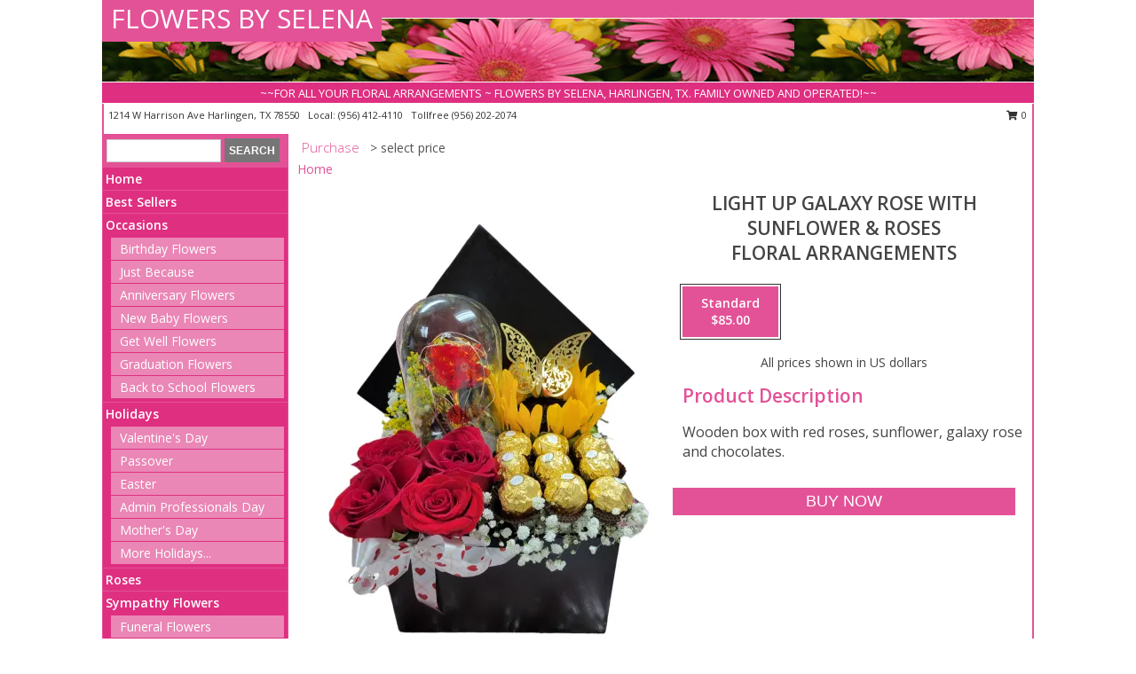

--- FILE ---
content_type: text/html; charset=UTF-8
request_url: https://www.flowersbyselenatx.com/product/6203132dc985b7.61266/light-up-galaxy-rose-with-sunflower--roses
body_size: 14142
content:
		<!DOCTYPE html>
		<html xmlns="http://www.w3.org/1999/xhtml" xml:lang="en" lang="en" xmlns:fb="http://www.facebook.com/2008/fbml">
		<head>
			<title>Light up Galaxy Rose with Sunflower & Roses Floral Arrangements  in Harlingen, TX - FLOWERS BY SELENA</title>
            <meta http-equiv="Content-Type" content="text/html; charset=UTF-8" />
            <meta name="description" content = "Wooden box with red roses, sunflower, galaxy rose and chocolates.  Order Light up Galaxy Rose with Sunflower &amp; Roses Floral Arrangements  from FLOWERS BY SELENA - Harlingen, TX Florist &amp; Flower Shop." />
            <meta name="keywords" content = "FLOWERS BY SELENA, Light up Galaxy Rose with Sunflower &amp; Roses Floral Arrangements , Harlingen, TX, Texas" />

            <meta property="og:title" content="FLOWERS BY SELENA" />
            <meta property="og:description" content="Wooden box with red roses, sunflower, galaxy rose and chocolates.  Order Light up Galaxy Rose with Sunflower &amp; Roses Floral Arrangements  from FLOWERS BY SELENA - Harlingen, TX Florist &amp; Flower Shop." />
            <meta property="og:type" content="company" />
            <meta property="og:url" content="https://www.flowersbyselenatx.com/product/6203132dc985b7.61266/light-up-galaxy-rose-with-sunflower--roses" />
            <meta property="og:site_name" content="FLOWERS BY SELENA" >
            <meta property="og:image" content="https://cdn.myfsn.com/flowerdatabase/l/light-up-galaxy-rose-with-sunflower-roses-floral-a-6203132dc985b7.61266446.425.webp">
            <meta property="og:image:secure_url" content="https://cdn.myfsn.com/flowerdatabase/l/light-up-galaxy-rose-with-sunflower-roses-floral-a-6203132dc985b7.61266446.425.webp" >
            <meta property="fb:admins" content="1379470747" />
            <meta name="viewport" content="width=device-width, initial-scale=1">
            <link rel="apple-touch-icon" href="https://cdn.myfsn.com/myfsn/images/touch-icons/apple-touch-icon.png" />
            <link rel="apple-touch-icon" sizes="120x120" href="https://cdn.myfsn.com/myfsn/images/touch-icons/apple-touch-icon-120x120.png" />
            <link rel="apple-touch-icon" sizes="152x152" href="https://cdn.myfsn.com/myfsn/images/touch-icons/apple-touch-icon-152x152.png" />
            <link rel="apple-touch-icon" sizes="167x167" href="https://cdn.myfsn.com/myfsn/images/touch-icons/apple-touch-icon-167x167.png" />
            <link rel="apple-touch-icon" sizes="180x180" href="https://cdn.myfsn.com/myfsn/images/touch-icons/apple-touch-icon-180x180.png" />
            <link rel="icon" sizes="192x192" href="https://cdn.myfsn.com/myfsn/images/touch-icons/touch-icon-192x192.png">
			<link href="https://fonts.googleapis.com/css?family=Open+Sans:300,400,600&display=swap" rel="stylesheet" media="print" onload="this.media='all'; this.onload=null;" type="text/css">
			<link href="https://cdn.myfsn.com/js/jquery/slicknav/slicknav.min.css" rel="stylesheet" media="print" onload="this.media='all'; this.onload=null;" type="text/css">
			<link href="https://cdn.myfsn.com/js/jquery/jquery-ui-1.13.1-myfsn/jquery-ui.min.css" rel="stylesheet" media="print" onload="this.media='all'; this.onload=null;" type="text/css">
			<link href="https://cdn.myfsn.com/css/myfsn/base.css?v=191" rel="stylesheet" type="text/css">
			            <link rel="stylesheet" href="https://cdnjs.cloudflare.com/ajax/libs/font-awesome/5.15.4/css/all.min.css" media="print" onload="this.media='all'; this.onload=null;" type="text/css" integrity="sha384-DyZ88mC6Up2uqS4h/KRgHuoeGwBcD4Ng9SiP4dIRy0EXTlnuz47vAwmeGwVChigm" crossorigin="anonymous">
            <link href="https://cdn.myfsn.com/css/myfsn/templates/standard/standard.css.php?v=191&color=pink" rel="stylesheet" type="text/css" />            <link href="https://cdn.myfsn.com/css/myfsn/stylesMobile.css.php?v=191&solidColor1=535353&solidColor2=535353&pattern=florish-bg.png&multiColor=0&color=pink&template=standardTemplate" rel="stylesheet" type="text/css" media="(max-width: 974px)">

            <link rel="stylesheet" href="https://cdn.myfsn.com/js/myfsn/front-end-dist/assets/layout-classic-Cq4XolPY.css" />
<link rel="modulepreload" href="https://cdn.myfsn.com/js/myfsn/front-end-dist/assets/layout-classic-V2NgZUhd.js" />
<script type="module" src="https://cdn.myfsn.com/js/myfsn/front-end-dist/assets/layout-classic-V2NgZUhd.js"></script>

            			<link rel="canonical" href="" />
			<script type="text/javascript" src="https://cdn.myfsn.com/js/jquery/jquery-3.6.0.min.js"></script>
                            <script type="text/javascript" src="https://cdn.myfsn.com/js/jquery/jquery-migrate-3.3.2.min.js"></script>
            
            <script defer type="text/javascript" src="https://cdn.myfsn.com/js/jquery/jquery-ui-1.13.1-myfsn/jquery-ui.min.js"></script>
            <script> jQuery.noConflict(); $j = jQuery; </script>
            <script>
                var _gaq = _gaq || [];
            </script>

			<script type="text/javascript" src="https://cdn.myfsn.com/js/jquery/slicknav/jquery.slicknav.min.js"></script>
			<script defer type="text/javascript" src="https://cdn.myfsn.com/js/myfsnProductInfo.js?v=191"></script>

        <!-- Upgraded to XHR based Google Analytics Code -->
                <script async src="https://www.googletagmanager.com/gtag/js?id=G-G6VGR4EMWP"></script>
        <script>
            window.dataLayer = window.dataLayer || [];
            function gtag(){dataLayer.push(arguments);}
            gtag('js', new Date());

                            gtag('config', 'G-G6VGR4EMWP');
                                gtag('config', 'G-EMLZ5PGJB1');
                        </script>
                    <script>
				function toggleHolidays(){
					$j(".hiddenHoliday").toggle();
				}
				
				function ping_url(a) {
					try { $j.ajax({ url: a, type: 'POST' }); }
					catch(ex) { }
					return true;
				}
				
				$j(function(){
					$j(".cartCount").append($j(".shoppingCartLink>a").text());
				});

			</script>
            <script type="text/javascript">
    (function(c,l,a,r,i,t,y){
        c[a]=c[a]||function(){(c[a].q=c[a].q||[]).push(arguments)};
        t=l.createElement(r);t.async=1;t.src="https://www.clarity.ms/tag/"+i;
        y=l.getElementsByTagName(r)[0];y.parentNode.insertBefore(t,y);
    })(window, document, "clarity", "script", "mmpl6pjbij");
</script>            <script type="application/ld+json">{"@context":"https:\/\/schema.org","@type":"LocalBusiness","@id":"https:\/\/www.flowersbyselenatx.com","name":"FLOWERS BY SELENA","telephone":"9564124110","email":"flowersbyselena@yahoo.com","url":"https:\/\/www.flowersbyselenatx.com","priceRange":"35 - 700","address":{"@type":"PostalAddress","streetAddress":"1214 W Harrison Ave","addressLocality":"Harlingen","addressRegion":"TX","postalCode":"78550","addressCountry":"USA"},"geo":{"@type":"GeoCoordinates","latitude":"26.19090","longitude":"-97.70860"},"image":"https:\/\/cdn.atwilltech.com\/myfsn\/images\/touch-icons\/touch-icon-192x192.png","openingHoursSpecification":[{"@type":"OpeningHoursSpecification","dayOfWeek":"Monday","opens":"09:00:00","closes":"18:00:00"},{"@type":"OpeningHoursSpecification","dayOfWeek":"Tuesday","opens":"09:00:00","closes":"18:00:00"},{"@type":"OpeningHoursSpecification","dayOfWeek":"Wednesday","opens":"09:00:00","closes":"18:00:00"},{"@type":"OpeningHoursSpecification","dayOfWeek":"Thursday","opens":"09:00:00","closes":"18:00:00"},{"@type":"OpeningHoursSpecification","dayOfWeek":"Friday","opens":"09:00:00","closes":"18:00:00"},{"@type":"OpeningHoursSpecification","dayOfWeek":"Saturday","opens":"09:00:00","closes":"18:00:00"},{"@type":"OpeningHoursSpecification","dayOfWeek":"Sunday","opens":"09:00:00","closes":"18:00:00"}],"specialOpeningHoursSpecification":[],"sameAs":["https:\/\/www.facebook.com\/Flowers-by-Selena","https:\/\/goo.gl\/maps\/Y49QDGN1mMnYk5SQ6","https:\/\/www.instagram.com","https:\/\/www.youtube.com\/user\/FlowersBySelenaRGV"],"areaServed":{"@type":"Place","name":["Brownsville","Combes","Harlingen","La Feria","Los Fresnos","Mercedes","Raymondville","Rio Hondo","San Benito","Santa Rosa","Weslaco"]}}</script>            <script type="application/ld+json">{"@context":"https:\/\/schema.org","@type":"Service","serviceType":"Florist","provider":{"@type":"LocalBusiness","@id":"https:\/\/www.flowersbyselenatx.com"}}</script>            <script type="application/ld+json">{"@context":"https:\/\/schema.org","@type":"BreadcrumbList","name":"Site Map","itemListElement":[{"@type":"ListItem","position":1,"item":{"name":"Home","@id":"https:\/\/www.flowersbyselenatx.com\/"}},{"@type":"ListItem","position":2,"item":{"name":"Best Sellers","@id":"https:\/\/www.flowersbyselenatx.com\/best-sellers.php"}},{"@type":"ListItem","position":3,"item":{"name":"Occasions","@id":"https:\/\/www.flowersbyselenatx.com\/all_occasions.php"}},{"@type":"ListItem","position":4,"item":{"name":"Birthday Flowers","@id":"https:\/\/www.flowersbyselenatx.com\/birthday.php"}},{"@type":"ListItem","position":5,"item":{"name":"Just Because","@id":"https:\/\/www.flowersbyselenatx.com\/any_occasion.php"}},{"@type":"ListItem","position":6,"item":{"name":"Anniversary Flowers","@id":"https:\/\/www.flowersbyselenatx.com\/anniversary.php"}},{"@type":"ListItem","position":7,"item":{"name":"New Baby Flowers","@id":"https:\/\/www.flowersbyselenatx.com\/new_baby.php"}},{"@type":"ListItem","position":8,"item":{"name":"Get Well Flowers","@id":"https:\/\/www.flowersbyselenatx.com\/get_well.php"}},{"@type":"ListItem","position":9,"item":{"name":"Graduation Flowers","@id":"https:\/\/www.flowersbyselenatx.com\/graduation-flowers"}},{"@type":"ListItem","position":10,"item":{"name":"Back to School Flowers","@id":"https:\/\/www.flowersbyselenatx.com\/back-to-school-flowers"}},{"@type":"ListItem","position":11,"item":{"name":"Holidays","@id":"https:\/\/www.flowersbyselenatx.com\/holidays.php"}},{"@type":"ListItem","position":12,"item":{"name":"Valentine's Day","@id":"https:\/\/www.flowersbyselenatx.com\/valentines-day-flowers.php"}},{"@type":"ListItem","position":13,"item":{"name":"Passover","@id":"https:\/\/www.flowersbyselenatx.com\/passover.php"}},{"@type":"ListItem","position":14,"item":{"name":"Easter","@id":"https:\/\/www.flowersbyselenatx.com\/easter-flowers.php"}},{"@type":"ListItem","position":15,"item":{"name":"Admin Professionals Day","@id":"https:\/\/www.flowersbyselenatx.com\/admin-professionals-day-flowers.php"}},{"@type":"ListItem","position":16,"item":{"name":"Mother's Day","@id":"https:\/\/www.flowersbyselenatx.com\/mothers-day-flowers.php"}},{"@type":"ListItem","position":17,"item":{"name":"Father's Day","@id":"https:\/\/www.flowersbyselenatx.com\/fathers-day-flowers.php"}},{"@type":"ListItem","position":18,"item":{"name":"Rosh Hashanah","@id":"https:\/\/www.flowersbyselenatx.com\/rosh-hashanah.php"}},{"@type":"ListItem","position":19,"item":{"name":"Grandparents Day","@id":"https:\/\/www.flowersbyselenatx.com\/grandparents-day-flowers.php"}},{"@type":"ListItem","position":20,"item":{"name":"Thanksgiving (CAN)","@id":"https:\/\/www.flowersbyselenatx.com\/thanksgiving-flowers-can.php"}},{"@type":"ListItem","position":21,"item":{"name":"National Boss Day","@id":"https:\/\/www.flowersbyselenatx.com\/national-boss-day"}},{"@type":"ListItem","position":22,"item":{"name":"Sweetest Day","@id":"https:\/\/www.flowersbyselenatx.com\/holidays.php\/sweetest-day"}},{"@type":"ListItem","position":23,"item":{"name":"Halloween","@id":"https:\/\/www.flowersbyselenatx.com\/halloween-flowers.php"}},{"@type":"ListItem","position":24,"item":{"name":"Thanksgiving (USA)","@id":"https:\/\/www.flowersbyselenatx.com\/thanksgiving-flowers-usa.php"}},{"@type":"ListItem","position":25,"item":{"name":"Hanukkah","@id":"https:\/\/www.flowersbyselenatx.com\/hanukkah.php"}},{"@type":"ListItem","position":26,"item":{"name":"Christmas","@id":"https:\/\/www.flowersbyselenatx.com\/christmas-flowers.php"}},{"@type":"ListItem","position":27,"item":{"name":"Roses","@id":"https:\/\/www.flowersbyselenatx.com\/roses.php"}},{"@type":"ListItem","position":28,"item":{"name":"Sympathy Flowers","@id":"https:\/\/www.flowersbyselenatx.com\/sympathy-flowers"}},{"@type":"ListItem","position":29,"item":{"name":"Funeral Flowers","@id":"https:\/\/www.flowersbyselenatx.com\/sympathy.php"}},{"@type":"ListItem","position":30,"item":{"name":"Standing Sprays & Wreaths","@id":"https:\/\/www.flowersbyselenatx.com\/sympathy-flowers\/standing-sprays"}},{"@type":"ListItem","position":31,"item":{"name":"Casket Flowers","@id":"https:\/\/www.flowersbyselenatx.com\/sympathy-flowers\/casket-flowers"}},{"@type":"ListItem","position":32,"item":{"name":"Sympathy Arrangements","@id":"https:\/\/www.flowersbyselenatx.com\/sympathy-flowers\/sympathy-arrangements"}},{"@type":"ListItem","position":33,"item":{"name":"Cremation and Memorial","@id":"https:\/\/www.flowersbyselenatx.com\/sympathy-flowers\/cremation-and-memorial"}},{"@type":"ListItem","position":34,"item":{"name":"For The Home","@id":"https:\/\/www.flowersbyselenatx.com\/sympathy-flowers\/for-the-home"}},{"@type":"ListItem","position":35,"item":{"name":"Plants","@id":"https:\/\/www.flowersbyselenatx.com\/plants.php"}},{"@type":"ListItem","position":36,"item":{"name":"Seasonal","@id":"https:\/\/www.flowersbyselenatx.com\/seasonal.php"}},{"@type":"ListItem","position":37,"item":{"name":"Winter Flowers","@id":"https:\/\/www.flowersbyselenatx.com\/winter-flowers.php"}},{"@type":"ListItem","position":38,"item":{"name":"Spring Flowers","@id":"https:\/\/www.flowersbyselenatx.com\/spring-flowers.php"}},{"@type":"ListItem","position":39,"item":{"name":"Summer Flowers","@id":"https:\/\/www.flowersbyselenatx.com\/summer-flowers.php"}},{"@type":"ListItem","position":40,"item":{"name":"Fall Flowers","@id":"https:\/\/www.flowersbyselenatx.com\/fall-flowers.php"}},{"@type":"ListItem","position":41,"item":{"name":"Modern\/Tropical Designs","@id":"https:\/\/www.flowersbyselenatx.com\/high-styles"}},{"@type":"ListItem","position":42,"item":{"name":"Gift Baskets","@id":"https:\/\/www.flowersbyselenatx.com\/gift-baskets"}},{"@type":"ListItem","position":43,"item":{"name":"Wedding Flowers","@id":"https:\/\/www.flowersbyselenatx.com\/wedding-flowers"}},{"@type":"ListItem","position":44,"item":{"name":"Wedding Bouquets","@id":"https:\/\/www.flowersbyselenatx.com\/wedding-bouquets"}},{"@type":"ListItem","position":45,"item":{"name":"Wedding Party Flowers","@id":"https:\/\/www.flowersbyselenatx.com\/wedding-party-flowers"}},{"@type":"ListItem","position":46,"item":{"name":"Reception Flowers","@id":"https:\/\/www.flowersbyselenatx.com\/reception-flowers"}},{"@type":"ListItem","position":47,"item":{"name":"Ceremony Flowers","@id":"https:\/\/www.flowersbyselenatx.com\/ceremony-flowers"}},{"@type":"ListItem","position":48,"item":{"name":"Weddings & Quincea\u00f1eras","@id":"https:\/\/www.flowersbyselenatx.com\/weddings-quinceaeras"}},{"@type":"ListItem","position":49,"item":{"name":"Patriotic Flowers","@id":"https:\/\/www.flowersbyselenatx.com\/patriotic-flowers"}},{"@type":"ListItem","position":50,"item":{"name":"Prom Flowers","@id":"https:\/\/www.flowersbyselenatx.com\/prom-flowers"}},{"@type":"ListItem","position":51,"item":{"name":"Corsages","@id":"https:\/\/www.flowersbyselenatx.com\/prom-flowers\/corsages"}},{"@type":"ListItem","position":52,"item":{"name":"Boutonnieres","@id":"https:\/\/www.flowersbyselenatx.com\/prom-flowers\/boutonnieres"}},{"@type":"ListItem","position":53,"item":{"name":"Hairpieces & Handheld Bouquets","@id":"https:\/\/www.flowersbyselenatx.com\/prom-flowers\/hairpieces-handheld-bouquets"}},{"@type":"ListItem","position":54,"item":{"name":"En Espa\u00f1ol","@id":"https:\/\/www.flowersbyselenatx.com\/en-espanol.php"}},{"@type":"ListItem","position":55,"item":{"name":"Love & Romance","@id":"https:\/\/www.flowersbyselenatx.com\/love-romance"}},{"@type":"ListItem","position":56,"item":{"name":"About Us","@id":"https:\/\/www.flowersbyselenatx.com\/about_us.php"}},{"@type":"ListItem","position":57,"item":{"name":"Luxury","@id":"https:\/\/www.flowersbyselenatx.com\/luxury"}},{"@type":"ListItem","position":58,"item":{"name":"Reviews","@id":"https:\/\/www.flowersbyselenatx.com\/reviews.php"}},{"@type":"ListItem","position":59,"item":{"name":"Custom Orders","@id":"https:\/\/www.flowersbyselenatx.com\/custom_orders.php"}},{"@type":"ListItem","position":60,"item":{"name":"Special Offers","@id":"https:\/\/www.flowersbyselenatx.com\/special_offers.php"}},{"@type":"ListItem","position":61,"item":{"name":"Contact Us","@id":"https:\/\/www.flowersbyselenatx.com\/contact_us.php"}},{"@type":"ListItem","position":62,"item":{"name":"Flower Delivery","@id":"https:\/\/www.flowersbyselenatx.com\/flower-delivery.php"}},{"@type":"ListItem","position":63,"item":{"name":"Funeral Home Flower Delivery","@id":"https:\/\/www.flowersbyselenatx.com\/funeral-home-delivery.php"}},{"@type":"ListItem","position":64,"item":{"name":"Hospital Flower Delivery","@id":"https:\/\/www.flowersbyselenatx.com\/hospital-delivery.php"}},{"@type":"ListItem","position":65,"item":{"name":"Site Map","@id":"https:\/\/www.flowersbyselenatx.com\/site_map.php"}},{"@type":"ListItem","position":66,"item":{"name":"COVID-19-Update","@id":"https:\/\/www.flowersbyselenatx.com\/covid-19-update"}},{"@type":"ListItem","position":67,"item":{"name":"Pricing & Substitution Policy","@id":"https:\/\/www.flowersbyselenatx.com\/pricing-substitution-policy"}}]}</script>		</head>
		<body>
                    <div id="google_translate_element" style="background-color:white;"></div>
            <script type="text/javascript">
              function googleTranslateElementInit() {
                new google.translate.TranslateElement(
                  {pageLanguage: 'en', includedLanguages: "fr,es",},
                  'google_translate_element'
                );
                document.documentElement.style.height = '';
              }
            </script>
            <script async src="https://translate.google.com/translate_a/element.js?cb=googleTranslateElementInit"></script>
            <style>
                @media print {
                    /* Stop view_order.php from being printed on 2 pages. */
                    #google_translate_element {
                        display: none;
                    }
                    body {
                        margin: 0;
                    }
                }
            </style>
            		<div id="wrapper" class="js-nav-popover-boundary">
        <button onclick="window.location.href='#content'" class="skip-link">Skip to Main Content</button>
		<div style="font-size:22px;padding-top:1rem;display:none;" class='topMobileLink topMobileLeft'>
			<a style="text-decoration:none;display:block; height:45px;" onclick="return ping_url('/request/trackPhoneClick.php?clientId=290443&number=9562022074');" href="tel:+1-956-202-2074">
				<span style="vertical-align: middle;" class="fas fa-mobile fa-2x"></span>
					<span>(956) 202-2074</span>
			</a>
		</div>
		<div style="font-size:22px;padding-top:1rem;display:none;" class='topMobileLink topMobileRight'>
			<a href="#" onclick="$j('.shoppingCartLink').submit()" role="button" class='hoverLink' aria-label="View Items in Cart" style='font-weight: normal;
				text-decoration: none; font-size:22px;display:block; height:45px;'>
				<span style='padding-right:15px;' class='fa fa-shopping-cart fa-lg' aria-hidden='true'></span>
                <span class='cartCount' style='text-transform: none;'></span>
            </a>
		</div>
        <header><div class='socHeaderMsg'></div>		<div id="header">
			<div id="flowershopInfo">
				<div id="infoText">
					<h1 id="title"><a tabindex="1" href="https://www.flowersbyselenatx.com">FLOWERS BY SELENA</a></h1>
				</div>
			</div>
			<div id="tagline">~~FOR ALL YOUR FLORAL ARRANGEMENTS ~ FLOWERS BY SELENA, HARLINGEN, TX. FAMILY OWNED AND OPERATED!~~</div>
		</div>	<div style="clear:both"></div>
		<div id="address">
		            <div style="float: right">
                <form class="shoppingCartLink" action="https://www.flowersbyselenatx.com/Shopping_Cart.php" method="post" style="display:inline-block;">
                <input type="hidden" name="cartId" value="">
                <input type="hidden" name="sessionId" value="">
                <input type="hidden" name="shop_id" value="9564124110">
                <input type="hidden" name="order_src" value="">
                <input type="hidden" name="url_promo" value="">
                    <a href="#" class="shoppingCartText" onclick="$j('.shoppingCartLink').submit()" role="button" aria-label="View Items in Cart">
                    <span class="fa fa-shopping-cart fa-fw" aria-hidden="true"></span>
                    0                    </a>
                </form>
            </div>
                    <div style="float:left;">
            <span><span>1214 W Harrison Ave </span><span>Harlingen</span>, <span class="region">TX</span> <span class="postal-code">78550</span></span>            <span>&nbsp Local: </span>        <a  class="phoneNumberLink" href='tel: +1-956-412-4110' aria-label="Call local number: +1-956-412-4110"
            onclick="return ping_url('/request/trackPhoneClick.php?clientId=290443&number=9564124110');" >
            (956) 412-4110        </a>
        <span>&nbsp Tollfree </span>        <a  class="phoneNumberLink" href='tel: +1-956-202-2074' aria-label="Call tollfree number: +1-956-202-2074"
            onclick="return ping_url('/request/trackPhoneClick.php?clientId=290443&number=9562022074');" >
            (956) 202-2074        </a>
                    </div>
				<div style="clear:both"></div>
		</div>
		<div style="clear:both"></div>
		</header>			<div class="contentNavWrapper">
			<div id="navigation">
								<div class="navSearch">
										<form action="https://www.flowersbyselenatx.com/search_site.php" method="get" role="search" aria-label="Product">
						<input type="text" class="myFSNSearch" aria-label="Product Search" title='Product Search' name="myFSNSearch" value="" >
						<input type="submit" value="SEARCH">
					</form>
									</div>
								<div style="clear:both"></div>
                <nav aria-label="Site">
                    <ul id="mainMenu">
                    <li class="hideForFull">
                        <a class='mobileDialogLink' onclick="return ping_url('/request/trackPhoneClick.php?clientId=290443&number=9562022074');" href="tel:+1-956-202-2074">
                            <span style="vertical-align: middle;" class="fas fa-mobile fa-2x"></span>
                            <span>(956) 202-2074</span>
                        </a>
                    </li>
                    <li class="hideForFull">
                        <div class="mobileNavSearch">
                                                        <form id="mobileSearchForm" action="https://www.flowersbyselenatx.com/search_site.php" method="get" role="search" aria-label="Product">
                                <input type="text" title='Product Search' aria-label="Product Search" class="myFSNSearch" name="myFSNSearch">
                                <img style="width:32px;display:inline-block;vertical-align:middle;cursor:pointer" src="https://cdn.myfsn.com/myfsn/images/mag-glass.png" alt="search" onclick="$j('#mobileSearchForm').submit()">
                            </form>
                                                    </div>
                    </li>

                    <li><a href="https://www.flowersbyselenatx.com/" title="Home" style="text-decoration: none;">Home</a></li><li><a href="https://www.flowersbyselenatx.com/best-sellers.php" title="Best Sellers" style="text-decoration: none;">Best Sellers</a></li><li><a href="https://www.flowersbyselenatx.com/all_occasions.php" title="Occasions" style="text-decoration: none;">Occasions</a><ul><li><a href="https://www.flowersbyselenatx.com/birthday.php" title="Birthday Flowers">Birthday Flowers</a></li>
<li><a href="https://www.flowersbyselenatx.com/any_occasion.php" title="Just Because">Just Because</a></li>
<li><a href="https://www.flowersbyselenatx.com/anniversary.php" title="Anniversary Flowers">Anniversary Flowers</a></li>
<li><a href="https://www.flowersbyselenatx.com/new_baby.php" title="New Baby Flowers">New Baby Flowers</a></li>
<li><a href="https://www.flowersbyselenatx.com/get_well.php" title="Get Well Flowers">Get Well Flowers</a></li>
<li><a href="https://www.flowersbyselenatx.com/graduation-flowers" title="Graduation Flowers">Graduation Flowers</a></li>
<li><a href="https://www.flowersbyselenatx.com/back-to-school-flowers" title="Back to School Flowers">Back to School Flowers</a></li>
</ul></li><li><a href="https://www.flowersbyselenatx.com/holidays.php" title="Holidays" style="text-decoration: none;">Holidays</a><ul><li><a href="https://www.flowersbyselenatx.com/valentines-day-flowers.php" title="Valentine's Day">Valentine's Day</a></li>
<li><a href="https://www.flowersbyselenatx.com/passover.php" title="Passover">Passover</a></li>
<li><a href="https://www.flowersbyselenatx.com/easter-flowers.php" title="Easter">Easter</a></li>
<li><a href="https://www.flowersbyselenatx.com/admin-professionals-day-flowers.php" title="Admin Professionals Day">Admin Professionals Day</a></li>
<li><a href="https://www.flowersbyselenatx.com/mothers-day-flowers.php" title="Mother's Day">Mother's Day</a></li>
<li><a role='button' name='holidays' href='javascript:' onclick='toggleHolidays()' title="Holidays">More Holidays...</a></li>
<li class="hiddenHoliday"><a href="https://www.flowersbyselenatx.com/fathers-day-flowers.php"  title="Father's Day">Father's Day</a></li>
<li class="hiddenHoliday"><a href="https://www.flowersbyselenatx.com/rosh-hashanah.php"  title="Rosh Hashanah">Rosh Hashanah</a></li>
<li class="hiddenHoliday"><a href="https://www.flowersbyselenatx.com/grandparents-day-flowers.php"  title="Grandparents Day">Grandparents Day</a></li>
<li class="hiddenHoliday"><a href="https://www.flowersbyselenatx.com/thanksgiving-flowers-can.php"  title="Thanksgiving (CAN)">Thanksgiving (CAN)</a></li>
<li class="hiddenHoliday"><a href="https://www.flowersbyselenatx.com/national-boss-day"  title="National Boss Day">National Boss Day</a></li>
<li class="hiddenHoliday"><a href="https://www.flowersbyselenatx.com/holidays.php/sweetest-day"  title="Sweetest Day">Sweetest Day</a></li>
<li class="hiddenHoliday"><a href="https://www.flowersbyselenatx.com/halloween-flowers.php"  title="Halloween">Halloween</a></li>
<li class="hiddenHoliday"><a href="https://www.flowersbyselenatx.com/thanksgiving-flowers-usa.php"  title="Thanksgiving (USA)">Thanksgiving (USA)</a></li>
<li class="hiddenHoliday"><a href="https://www.flowersbyselenatx.com/hanukkah.php"  title="Hanukkah">Hanukkah</a></li>
<li class="hiddenHoliday"><a href="https://www.flowersbyselenatx.com/christmas-flowers.php"  title="Christmas">Christmas</a></li>
</ul></li><li><a href="https://www.flowersbyselenatx.com/roses.php" title="Roses" style="text-decoration: none;">Roses</a></li><li><a href="https://www.flowersbyselenatx.com/sympathy-flowers" title="Sympathy Flowers" style="text-decoration: none;">Sympathy Flowers</a><ul><li><a href="https://www.flowersbyselenatx.com/sympathy.php" title="Funeral Flowers">Funeral Flowers</a></li>
<li><a href="https://www.flowersbyselenatx.com/sympathy-flowers/standing-sprays" title="Standing Sprays & Wreaths">Standing Sprays & Wreaths</a></li>
<li><a href="https://www.flowersbyselenatx.com/sympathy-flowers/casket-flowers" title="Casket Flowers">Casket Flowers</a></li>
<li><a href="https://www.flowersbyselenatx.com/sympathy-flowers/sympathy-arrangements" title="Sympathy Arrangements">Sympathy Arrangements</a></li>
<li><a href="https://www.flowersbyselenatx.com/sympathy-flowers/cremation-and-memorial" title="Cremation and Memorial">Cremation and Memorial</a></li>
<li><a href="https://www.flowersbyselenatx.com/sympathy-flowers/for-the-home" title="For The Home">For The Home</a></li>
</ul></li><li><a href="https://www.flowersbyselenatx.com/plants.php" title="Plants" style="text-decoration: none;">Plants</a></li><li><a href="https://www.flowersbyselenatx.com/seasonal.php" title="Seasonal" style="text-decoration: none;">Seasonal</a><ul><li><a href="https://www.flowersbyselenatx.com/winter-flowers.php" title="Winter Flowers">Winter Flowers</a></li>
<li><a href="https://www.flowersbyselenatx.com/spring-flowers.php" title="Spring Flowers">Spring Flowers</a></li>
<li><a href="https://www.flowersbyselenatx.com/summer-flowers.php" title="Summer Flowers">Summer Flowers</a></li>
<li><a href="https://www.flowersbyselenatx.com/fall-flowers.php" title="Fall Flowers">Fall Flowers</a></li>
</ul></li><li><a href="https://www.flowersbyselenatx.com/high-styles" title="Modern/Tropical Designs" style="text-decoration: none;">Modern/Tropical Designs</a></li><li><a href="https://www.flowersbyselenatx.com/gift-baskets" title="Gift Baskets" style="text-decoration: none;">Gift Baskets</a></li><li><a href="https://www.flowersbyselenatx.com/wedding-flowers" title="Wedding Flowers" style="text-decoration: none;">Wedding Flowers</a></li><li><a href="https://www.flowersbyselenatx.com/wedding-bouquets" title="Wedding Bouquets" style="text-decoration: none;">Wedding Bouquets</a></li><li><a href="https://www.flowersbyselenatx.com/wedding-party-flowers" title="Wedding Party Flowers" style="text-decoration: none;">Wedding Party Flowers</a></li><li><a href="https://www.flowersbyselenatx.com/reception-flowers" title="Reception Flowers" style="text-decoration: none;">Reception Flowers</a></li><li><a href="https://www.flowersbyselenatx.com/ceremony-flowers" title="Ceremony Flowers" style="text-decoration: none;">Ceremony Flowers</a></li><li><a href="https://www.flowersbyselenatx.com/weddings-quinceaeras" title="Weddings & Quinceañeras" style="text-decoration: none;">Weddings & Quinceañeras</a></li><li><a href="https://www.flowersbyselenatx.com/patriotic-flowers" title="Patriotic Flowers" style="text-decoration: none;">Patriotic Flowers</a></li><li><a href="https://www.flowersbyselenatx.com/prom-flowers" title="Prom Flowers" style="text-decoration: none;">Prom Flowers</a><ul><li><a href="https://www.flowersbyselenatx.com/prom-flowers/corsages" title="Corsages">Corsages</a></li>
<li><a href="https://www.flowersbyselenatx.com/prom-flowers/boutonnieres" title="Boutonnieres">Boutonnieres</a></li>
<li><a href="https://www.flowersbyselenatx.com/prom-flowers/hairpieces-handheld-bouquets" title="Hairpieces & Handheld Bouquets">Hairpieces & Handheld Bouquets</a></li>
</ul></li><li><a href="https://www.flowersbyselenatx.com/en-espanol.php" title="En Español" style="text-decoration: none;">En Español</a></li><li><a href="https://www.flowersbyselenatx.com/love-romance" title="Love & Romance" style="text-decoration: none;">Love & Romance</a></li><li><a href="https://www.flowersbyselenatx.com/about_us.php" title="About Us" style="text-decoration: none;">About Us</a></li><li><a href="https://www.flowersbyselenatx.com/luxury" title="Luxury" style="text-decoration: none;">Luxury</a></li><li><a href="https://www.flowersbyselenatx.com/custom_orders.php" title="Custom Orders" style="text-decoration: none;">Custom Orders</a></li><li><a href="https://www.flowersbyselenatx.com/covid-19-update" title="COVID-19-Update" style="text-decoration: none;">COVID-19-Update</a></li><li><a href="https://www.flowersbyselenatx.com/pricing-substitution-policy" title="Pricing & Substitution Policy" style="text-decoration: none;">Pricing & Substitution Policy</a></li>                    </ul>
                </nav>
			<div style='margin-top:10px;margin-bottom:10px'></div></div>        <script>
            gtag('event', 'view_item', {
                currency: "USD",
                value: 0,
                items: [
                    {
                        item_id: "6203132dc985b7.61266",
                        item_name: "Light up Galaxy Rose with Sunflower & Roses",
                        item_category: "Floral Arrangements ",
                        price: 0,
                        quantity: 1
                    }
                ]
            });
        </script>
        
    <main id="content">
        <div id="pageTitle">Purchase</div>
        <div id="subTitle" style="color:#535353">&gt; select price</div>
        <div class='breadCrumb'> <a href="https://www.flowersbyselenatx.com/" title="Home">Home</a></div> <!-- Begin Feature -->

                        <style>
                #footer {
                    float:none;
                    margin: auto;
                    width: 1050px;
                    background-color: #ffffff;
                }
                .contentNavWrapper {
                    overflow: auto;
                }
                </style>
                        <div>
            <script type="application/ld+json">{"@context":"https:\/\/schema.org","@type":"Product","name":"LIGHT UP GALAXY ROSE WITH SUNFLOWER & ROSES","brand":{"@type":"Brand","name":"FLOWERS BY SELENA"},"image":"https:\/\/cdn.myfsn.com\/flowerdatabase\/l\/light-up-galaxy-rose-with-sunflower-roses-floral-a-6203132dc985b7.61266446.300.webp","description":"Wooden box with red roses, sunflower, galaxy rose and chocolates. ","mpn":"6203132dc985b7.61266","sku":"6203132dc985b7.61266","offers":[{"@type":"AggregateOffer","lowPrice":"85.00","highPrice":"85.00","priceCurrency":"USD","offerCount":"1"},{"@type":"Offer","price":"85.00","url":"85.00","priceCurrency":"USD","availability":"https:\/\/schema.org\/InStock","priceValidUntil":"2100-12-31"}]}</script>            <div id="newInfoPageProductWrapper">
            <div id="newProductInfoLeft" class="clearFix">
            <div class="image">
                                <img class="norightclick productPageImage"
                                src="https://cdn.myfsn.com/flowerdatabase/l/light-up-galaxy-rose-with-sunflower-roses-floral-a-6203132dc985b7.61266446.425.webp"
                alt="Light up Galaxy Rose with Sunflower & Roses Floral Arrangements " />
                </div>
            </div>
            <div id="newProductInfoRight" class="clearFix">
                <form action="https://www.flowersbyselenatx.com/Add_Product.php" method="post">
                    <input type="hidden" name="strPhotoID" value="6203132dc985b7.61266">
                    <input type="hidden" name="page_id" value="">
                    <input type="hidden" name="shop_id" value="">
                    <input type="hidden" name="src" value="">
                    <input type="hidden" name="url_promo" value="">
                    <div id="productNameInfo">
                        <div style="font-size: 21px; font-weight: 900">
                            LIGHT UP GALAXY ROSE WITH SUNFLOWER & ROSES<BR/>FLORAL ARRANGEMENTS 
                        </div>
                                                <div id="price-indicator"
                             style="font-size: 26px; font-weight: 900">
                                                    </div>
                                            </div>
                    <br>

                            <div class="flexContainer" id="newProductPricingInfoContainer">
                <br>
                <div id="newProductPricingInfoContainerInner">

                    <div class="price-flexbox" id="purchaseOptions">
                                                    <span class="price-radio-span">
                                <label for="fsn-id-0"
                                       class="price-label productHover pn-selected">
                                    <input type="radio"
                                           name="price_selected"
                                           data-price="$85.00"
                                           value = "1"
                                           class="price-notice price-button"
                                           id="fsn-id-0"
                                           checked                                            aria-label="Select pricing $85.00 for standard Floral Arrangements "
                                    >
                                    <span class="gridWrapper">
                                        <span class="light gridTop">Standard</span>
                                        <span class="heavy gridTop">Standard</span>
                                        <span class="light gridBottom">$85.00</span>
                                        <span class="heavy gridBottom">$85.00</span>
                                    </span>
                                </label>
                            </span>
                                                </div>
                </div>
            </div>
                                <p style="text-align: center">
                        All prices shown in US dollars                        </p>
                        
                                <div id="productDescription" class='descriptionClassic'>
                                    <h2>Product Description</h2>
                    <p style="font-size: 16px;" aria-label="Product Description">
                    Wooden box with red roses, sunflower, galaxy rose and chocolates.                     </p>
                                
                <p id="recipeContainer" aria-label="Recipe Content">
                                    </p>
                </div>
                <div id="productPageUrgencyWrapper">
                                </div>
                <div id="productPageBuyButtonWrapper">
                            <style>
            .addToCartButton {
                font-size: 19px;
                background-color: #535353;
                color: white;
                padding: 3px;
                margin-top: 14px;
                cursor: pointer;
                display: block;
                text-decoration: none;
                font-weight: 300;
                width: 100%;
                outline-offset: -10px;
            }
        </style>
        <input type="submit" class="addToCartButton adaOnHoverCustomBackgroundColor adaButtonTextColor" value="Buy Now" aria-label="Buy Light up Galaxy Rose with Sunflower &amp; Roses for $85.00" title="Buy Light up Galaxy Rose with Sunflower &amp; Roses for $85.00">                </div>
                </form>
            </div>
            </div>
            </div>
                    <script>
                var dateSelectedClass = 'pn-selected';
                $j(function() {
                    $j('.price-notice').on('click', function() {
                        if(!$j(this).parent().hasClass(dateSelectedClass)) {
                            $j('.pn-selected').removeClass(dateSelectedClass);
                            $j(this).parent().addClass(dateSelectedClass);
                            $j('#price-indicator').text('Selected: ' + $j(this).data('price'));
                            if($j('.addToCartButton').length) {
                                const text = $j('.addToCartButton').attr("aria-label").replace(/\$\d+\.\d\d/, $j(this).data("price"));
                                $j('.addToCartButton').attr("aria-label", text);
                                $j('.addToCartButton').attr("title", text);
                            }
                        }
                    });
                });
            </script>
                <div class="clear"></div>
                <h2 id="suggestedProducts" class="suggestProducts">You might also be interested in these arrangements</h2>
        <div style="text-align:center">
            
            <div class="product_new productMedium">
                <div class="prodImageContainerM">
                    <a href="https://www.flowersbyselenatx.com/product/62031b41166813.07641/vase-arrangement-with-roses--sunflower" aria-label="View Vase Arrangement with Roses &amp; Sunflower  Info">
                        <img class="productImageMedium"
                                                src="https://cdn.myfsn.com/flowerdatabase/v/vase-arrangement-with-roses-sunflower-62031b41166813.07641431.167.jpg"
                        alt="Vase Arrangement with Roses &amp; Sunflower "
                        />
                    </a>
                </div>
                <div class="productSubImageText">
                                        <div class='namePriceString'>
                        <span role="heading" aria-level="3" aria-label="VASE ARRANGEMENT WITH ROSES &AMP; SUNFLOWER "
                              style='text-align: left;float: left;text-overflow: ellipsis;
                                width: 67%; white-space: nowrap; overflow: hidden'>VASE ARRANGEMENT WITH ROSES & SUNFLOWER</span>
                        <span style='float: right;text-align: right; width:33%;'> $125.00</span>
                    </div>
                    <div style='clear: both'></div>
                    </div>
                    
                <div class="buttonSection adaOnHoverBackgroundColor">
                    <div style="display: inline-block; text-align: center; height: 100%">
                        <div class="button" style="display: inline-block; font-size: 16px; width: 100%; height: 100%;">
                                                            <a style="height: 100%; width: 100%" class="prodButton adaButtonTextColor" title="Buy Now"
                                   href="https://www.flowersbyselenatx.com/Add_Product.php?strPhotoID=62031b41166813.07641&amp;price_selected=2&amp;page_id=16"
                                   aria-label="Buy VASE ARRANGEMENT WITH ROSES &amp; SUNFLOWER Now for  $125.00">
                                    Buy Now                                </a>
                                                        </div>
                    </div>
                </div>
            </div>
            
            <div class="product_new productMedium">
                <div class="prodImageContainerM">
                    <a href="https://www.flowersbyselenatx.com/product/va00717/guilty-pleasure" aria-label="View Guilty Pleasure Dozen Roses Info">
                        <img class="productImageMedium"
                                                    width="167"
                            height="203"
                                                src="https://cdn.myfsn.com/flowerdatabase/g/guilty-pleasure-bouquet-VA00717.167.jpg"
                        alt="Guilty Pleasure Dozen Roses"
                        />
                    </a>
                </div>
                <div class="productSubImageText">
                                        <div class='namePriceString'>
                        <span role="heading" aria-level="3" aria-label="GUILTY PLEASURE DOZEN ROSES"
                              style='text-align: left;float: left;text-overflow: ellipsis;
                                width: 67%; white-space: nowrap; overflow: hidden'>GUILTY PLEASURE</span>
                        <span style='float: right;text-align: right; width:33%;'> $85.00</span>
                    </div>
                    <div style='clear: both'></div>
                    </div>
                    
                <div class="buttonSection adaOnHoverBackgroundColor">
                    <div style="display: inline-block; text-align: center; height: 100%">
                        <div class="button" style="display: inline-block; font-size: 16px; width: 100%; height: 100%;">
                                                            <a style="height: 100%; width: 100%" class="prodButton adaButtonTextColor" title="Buy Now"
                                   href="https://www.flowersbyselenatx.com/Add_Product.php?strPhotoID=VA00717&amp;price_selected=2&amp;page_id=16"
                                   aria-label="Buy GUILTY PLEASURE Now for  $85.00">
                                    Buy Now                                </a>
                                                        </div>
                    </div>
                </div>
            </div>
            
            <div class="product_new productMedium">
                <div class="prodImageContainerM">
                    <a href="https://www.flowersbyselenatx.com/product/pdc1070220/valentines-day-florals" aria-label="View Valentine&#039;s Day Florals Premium Designer&#039;s Choice Info">
                        <img class="productImageMedium"
                                                    width="167"
                            height="203"
                                                src="https://cdn.myfsn.com/flowerdatabase/v/valentines-day-florals-premier-designers-choice-PDC1070220.167.jpg"
                        alt="Valentine&#039;s Day Florals Premium Designer&#039;s Choice"
                        />
                    </a>
                </div>
                <div class="productSubImageText">
                                        <div class='namePriceString'>
                        <span role="heading" aria-level="3" aria-label="VALENTINE&#039;S DAY FLORALS PREMIUM DESIGNER&#039;S CHOICE"
                              style='text-align: left;float: left;text-overflow: ellipsis;
                                width: 67%; white-space: nowrap; overflow: hidden'>VALENTINE'S DAY FLORALS</span>
                        <span style='float: right;text-align: right; width:33%;'> $150.00</span>
                    </div>
                    <div style='clear: both'></div>
                    </div>
                    
                <div class="buttonSection adaOnHoverBackgroundColor">
                    <div style="display: inline-block; text-align: center; height: 100%">
                        <div class="button" style="display: inline-block; font-size: 16px; width: 100%; height: 100%;">
                                                            <a style="height: 100%; width: 100%" class="prodButton adaButtonTextColor" title="Buy Now"
                                   href="https://www.flowersbyselenatx.com/Add_Product.php?strPhotoID=PDC1070220&amp;price_selected=2&amp;page_id=16"
                                   aria-label="Buy VALENTINE&#039;S DAY FLORALS Now for  $150.00">
                                    Buy Now                                </a>
                                                        </div>
                    </div>
                </div>
            </div>
                    </div>
        <div class="clear"></div>
        <div id="storeInfoPurchaseWide"><br>
            <h2>Substitution Policy</h2>
                <br>
                When you order custom designs, they will be produced as closely as possible to the picture. Please remember that each design is custom made. No two arrangements are exactly alike and color and/or variety substitutions of flowers and containers may be necessary. Prices and availability of seasonal flowers may vary.                <br>
                <br>
                Our professional staff of floral designers are always eager to discuss any special design or product requests. Call us at the number above and we will be glad to assist you with a special request or a timed delivery.        </div>
    </main>
    		<div style="clear:both"></div>
		<div id="footerTagline"></div>
		<div style="clear:both"></div>
		</div>
			<footer id="footer">
			    <!-- delivery area -->
			    <div id="footerDeliveryArea">
					 <h2 id="deliveryAreaText">Flower Delivery To Harlingen, TX</h2>
			        <div id="footerDeliveryButton">
			            <a href="https://www.flowersbyselenatx.com/flower-delivery.php" aria-label="See Where We Deliver">See Delivery Areas</a>
			        </div>
                </div>
                <!-- next 3 divs in footerShopInfo should be put inline -->
                <div id="footerShopInfo">
                    <nav id='footerLinks'  class="shopInfo" aria-label="Footer">
                        <a href='https://www.flowersbyselenatx.com/about_us.php'><div><span>About Us</span></div></a><a href='https://www.flowersbyselenatx.com/reviews.php'><div><span>Reviews</span></div></a><a href='https://www.flowersbyselenatx.com/special_offers.php'><div><span>Special Offers</span></div></a><a href='https://www.flowersbyselenatx.com/contact_us.php'><div><span>Contact Us</span></div></a><a href='https://www.flowersbyselenatx.com/pricing-substitution-policy'><div><span>Pricing & Substitution Policy</span></div></a><a href='https://www.flowersbyselenatx.com/site_map.php'><div><span>Site Map</span></div></a>					</nav>
                    <div id="footerShopHours"  class="shopInfo">
                    <table role="presentation"><tbody><tr><td align='left'><span>
                        <span>Mon</span></span>:</td><td align='left'><span>9:00 AM</span> -</td>
                      <td align='left'><span>6:00 PM</span></td></tr><tr><td align='left'><span>
                        <span>Tue</span></span>:</td><td align='left'><span>9:00 AM</span> -</td>
                      <td align='left'><span>6:00 PM</span></td></tr><tr><td align='left'><span>
                        <span>Wed</span></span>:</td><td align='left'><span>9:00 AM</span> -</td>
                      <td align='left'><span>6:00 PM</span></td></tr><tr><td align='left'><span>
                        <span>Thu</span></span>:</td><td align='left'><span>9:00 AM</span> -</td>
                      <td align='left'><span>6:00 PM</span></td></tr><tr><td align='left'><span>
                        <span>Fri</span></span>:</td><td align='left'><span>9:00 AM</span> -</td>
                      <td align='left'><span>6:00 PM</span></td></tr><tr><td align='left'><span>
                        <span>Sat</span></span>:</td><td align='left'><span>9:00 AM</span> -</td>
                      <td align='left'><span>6:00 PM</span></td></tr><tr><td align='left'><span>
                        <span>Sun</span></span>:</td><td align='left'><span>9:00 AM</span> -</td>
                      <td align='left'><span>6:00 PM</span></td></tr></tbody></table>        <style>
            .specialHoursDiv {
                margin: 50px 0 30px 0;
            }

            .specialHoursHeading {
                margin: 0;
                font-size: 17px;
            }

            .specialHoursList {
                padding: 0;
                margin-left: 5px;
            }

            .specialHoursList:not(.specialHoursSeeingMore) > :nth-child(n + 6) {
                display: none;
            }

            .specialHoursListItem {
                display: block;
                padding-bottom: 5px;
            }

            .specialHoursTimes {
                display: block;
                padding-left: 5px;
            }

            .specialHoursSeeMore {
                background: none;
                border: none;
                color: inherit;
                cursor: pointer;
                text-decoration: underline;
                text-transform: uppercase;
            }

            @media (max-width: 974px) {
                .specialHoursDiv {
                    margin: 20px 0;
                }
            }
        </style>
                <script>
            'use strict';
            document.addEventListener("DOMContentLoaded", function () {
                const specialHoursSections = document.querySelectorAll(".specialHoursSection");
                /* Accounting for both the normal and mobile sections of special hours */
                specialHoursSections.forEach(section => {
                    const seeMore = section.querySelector(".specialHoursSeeMore");
                    const list = section.querySelector(".specialHoursList");
                    /* Only create the event listeners if we actually show the see more / see less */
                    if (seeMore) {
                        seeMore.addEventListener("click", function (event) {
                            event.preventDefault();
                            if (seeMore.getAttribute('aria-expanded') === 'false') {
                                this.textContent = "See less...";
                                list.classList.add('specialHoursSeeingMore');
                                seeMore.setAttribute('aria-expanded', 'true');
                            } else {
                                this.textContent = "See more...";
                                list.classList.remove('specialHoursSeeingMore');
                                seeMore.setAttribute('aria-expanded', 'false');
                            }
                        });
                    }
                });
            });
        </script>
                            </div>
                    <div id="footerShopAddress"  class="shopInfo">
						<div id='footerAddress'>
							<div class="bold">FLOWERS BY SELENA</div>
							<div class="address"><span class="street-address">1214 W Harrison Ave<div><span class="locality">Harlingen</span>, <span class="region">TX</span>. <span class="postal-code">78550</span></div></span></div>							<span style='color: inherit; text-decoration: none'>LOCAL:         <a  class="phoneNumberLink" href='tel: +1-956-412-4110' aria-label="Call local number: +1-956-412-4110"
            onclick="return ping_url('/request/trackPhoneClick.php?clientId=290443&number=9564124110');" >
            (956) 412-4110        </a>
        <span><br/><span style='color: inherit; text-decoration: none'>Tollfree:         <a  class="phoneNumberLink" href='tel: +1-956-202-2074' aria-label="Call Tollfree number: +1-956-202-2074"
            onclick="return ping_url('/request/trackPhoneClick.php?clientId=290443&number=9562022074');" >
            (956) 202-2074        </a>
        <span>						</div>
						<br><br>
						<div id='footerWebCurrency'>
							All prices shown in US dollars						</div>
						<br>
						<div>
							<div class="ccIcon" title="American Express"><span class="fab fa-cc-amex fa-2x" aria-hidden="true"></span>
                    <span class="sr-only">American Express</span>
                    <br><span>&nbsp</span>
                  </div><div class="ccIcon" title="Mastercard"><span class="fab fa-cc-mastercard fa-2x" aria-hidden="true"></span>                    
                  <span class="sr-only">MasterCard</span>
                  <br><span>&nbsp</span>
                  </div><div class="ccIcon" title="Visa"><span class="fab fa-cc-visa fa-2x" aria-hidden="true"></span>
                  <span class="sr-only">Visa</span>
                  <br><span>&nbsp</span>
                  </div><div class="ccIcon" title="Discover"><span class="fab fa-cc-discover fa-2x" aria-hidden="true"></span>
                  <span class="sr-only">Discover</span>
                  <br><span>&nbsp</span>
                  </div><br><div class="ccIcon" title="PayPal">
                    <span class="fab fa-cc-paypal fa-2x" aria-hidden="true"></span>
                    <span class="sr-only">PayPal</span>
                  </div>						</div>
                    	<br><br>
                    	<div>
    <img class="trustwaveSealImage" src="https://seal.securetrust.com/seal_image.php?customerId=w6ox8fWieVRIVGcTgYh8RViTFoIBnG&size=105x54&style=normal"
    style="cursor:pointer;"
    onclick="javascript:window.open('https://seal.securetrust.com/cert.php?customerId=w6ox8fWieVRIVGcTgYh8RViTFoIBnG&size=105x54&style=normal', 'c_TW',
    'location=no, toolbar=no, resizable=yes, scrollbars=yes, directories=no, status=no, width=615, height=720'); return false;"
    oncontextmenu="javascript:alert('Copying Prohibited by Law - Trusted Commerce is a Service Mark of Viking Cloud, Inc.'); return false;"
     tabindex="0"
     role="button"
     alt="This site is protected by VikingCloud's Trusted Commerce program"
    title="This site is protected by VikingCloud's Trusted Commerce program" />
</div>                        <br>
                        <div class="text"><kbd>myfsn-asg-2-105.internal</kbd></div>
                    </div>
                </div>

                				<div id="footerSocial">
				<a aria-label="View our Facebook" href="https://www.facebook.com/Flowers-by-Selena" target="_BLANK" style='display:inline;padding:0;margin:0;'><img src="https://cdn.myfsn.com/images/social_media/3-64.png" title="Connect with us on Facebook" width="64" height="64" alt="Connect with us on Facebook"></a>
<a aria-label="View our Google Business Page" href="https://goo.gl/maps/Y49QDGN1mMnYk5SQ6" target="_BLANK" style='display:inline;padding:0;margin:0;'><img src="https://cdn.myfsn.com/images/social_media/29-64.png" title="Connect with us on Google Business Page" width="64" height="64" alt="Connect with us on Google Business Page"></a>
<a aria-label="View our Instagram" href="https://www.instagram.com" target="_BLANK" style='display:inline;padding:0;margin:0;'><img src="https://cdn.myfsn.com/images/social_media/15-64.png" title="Connect with us on Instagram" width="64" height="64" alt="Connect with us on Instagram"></a>
<a aria-label="View our Youtube" href="https://www.youtube.com/user/FlowersBySelenaRGV" target="_BLANK" style='display:inline;padding:0;margin:0;'><img src="https://cdn.myfsn.com/images/social_media/16-64.png" title="Connect with us on Youtube" width="64" height="64" alt="Connect with us on Youtube"></a>
                </div>
                				                	<div class="customLinks">
                    <a rel='noopener' target='_blank' 
                                    href='https://www.fsnfuneralhomes.com/fh/USA/TX/Harlingen/' 
                                    title='Flower Shop Network Funeral Homes' 
                                    aria-label='Harlingen, TX Funeral Homes (opens in new window)' 
                                    onclick='return openInNewWindow(this);'>Harlingen, TX Funeral Homes</a> &vert; <a rel='noopener noreferrer' target='_blank' 
                                    href='https://www.fsnhospitals.com/USA/TX/Harlingen/' 
                                    title='Flower Shop Network Hospitals' 
                                    aria-label='Harlingen, TX Hospitals (opens in new window)'
                                    onclick='return openInNewWindow(this);'>Harlingen, 
                                    TX Hospitals</a> &vert; <a rel='noopener noreferrer' 
                        target='_blank' 
                        aria-label='Harlingen, TX Wedding Flower Vendors (opens in new window)'
                        title='Wedding and Party Network' 
                        href='https://www.weddingandpartynetwork.com/c/Florists-and-Flowers/l/Texas/Harlingen' 
                        onclick='return openInNewWindow(this);'> Harlingen, 
                        TX Wedding Flower Vendors</span>
                        </a>                    </div>
                                	<div class="customLinks">
                    <a rel="noopener" href="https://forecast.weather.gov/zipcity.php?inputstring=Harlingen,TX&amp;Go2=Go" target="_blank" title="View Current Weather Information For Harlingen, Texas." class="" onclick="return openInNewWindow(this);">Harlingen, TX Weather</a> &vert; <a rel="noopener" href="https://www.texas.gov" target="_blank" title="Visit The TX - Texas State Government Site." class="" onclick="return openInNewWindow(this);">TX State Government Site</a>                    </div>
                                <div id="footerTerms">
                                        <div class="footerLogo">
                        <img class='footerLogo' src='https://cdn.myfsn.com/myfsn/img/fsn-trans-logo-USA.png' width='150' height='76' alt='Flower Shop Network' aria-label="Visit the Website Provider"/>
                    </div>
                                            <div id="footerPolicy">
                                                <a href="https://www.flowershopnetwork.com/about/termsofuse.php"
                           rel="noopener"
                           aria-label="Open Flower shop network terms of use in new window"
                           title="Flower Shop Network">All Content Copyright 2026</a>
                        <a href="https://www.flowershopnetwork.com"
                           aria-label="Flower shop network opens in new window" 
                           title="Flower Shop Network">FlowerShopNetwork</a>
                        &vert;
                                            <a rel='noopener'
                           href='https://florist.flowershopnetwork.com/myfsn-privacy-policies'
                           aria-label="Open Privacy Policy in new window"
                           title="Privacy Policy"
                           target='_blank'>Privacy Policy</a>
                        &vert;
                        <a rel='noopener'
                           href='https://florist.flowershopnetwork.com/myfsn-terms-of-purchase'
                           aria-label="Open Terms of Purchase in new window"
                           title="Terms of Purchase"
                           target='_blank'>Terms&nbsp;of&nbsp;Purchase</a>
                       &vert;
                        <a rel='noopener'
                            href='https://www.flowershopnetwork.com/about/termsofuse.php'
                            aria-label="Open Terms of Use in new window"
                            title="Terms of Use"
                            target='_blank'>Terms&nbsp;of&nbsp;Use</a>
                    </div>
                </div>
            </footer>
                            <script>
                    $j(function($) {
                        $("#map-dialog").dialog({
                            modal: true,
                            autoOpen: false,
                            title: "Map",
                            width: 325,
                            position: { my: 'center', at: 'center', of: window },
                            buttons: {
                                "Close": function () {
                                    $(this).dialog('close');
                                }
                            },
                            open: function (event) {
                                var iframe = $(event.target).find('iframe');
                                if (iframe.data('src')) {
                                    iframe.prop('src', iframe.data('src'));
                                    iframe.data('src', null);
                                }
                            }
                        });

                        $('.map-dialog-button a').on('click', function (event) {
                            event.preventDefault();
                            $('#map-dialog').dialog('open');
                        });
                    });
                </script>

                <div id="map-dialog" style="display:none">
                    <iframe allowfullscreen style="border:0;width:100%;height:300px;" src="about:blank"
                            data-src="https://www.google.com/maps/embed/v1/place?key=AIzaSyBZbONpJlHnaIzlgrLVG5lXKKEafrte5yc&amp;attribution_source=FLOWERS+BY+SELENA&amp;attribution_web_url=https%3A%2F%2Fwww.flowersbyselenatx.com&amp;q=26.19090%2C-97.70860">
                    </iframe>
                                            <a class='mobileDialogLink' onclick="return ping_url('/request/trackPhoneClick.php?clientId=290443&number=9562022074&pageType=2');"
                           href="tel:+1-956-202-2074">
                            <span style="vertical-align: middle;margin-right:4px;" class="fas fa-mobile fa-2x"></span>
                            <span>(956) 202-2074</span>
                        </a>
                                            <a rel='noopener' class='mobileDialogLink' target="_blank" title="Google Maps" href="https://www.google.com/maps/search/?api=1&query=26.19090,-97.70860">
                        <span style="vertical-align: middle;margin-right:4px;" class="fas fa-globe fa-2x"></span><span>View in Maps</span>
                    </a>
                </div>

                
            <div class="mobileFoot" role="contentinfo">
                <div class="mobileDeliveryArea">
					                    <div class="button">Flower Delivery To Harlingen, TX</div>
                    <a href="https://www.flowersbyselenatx.com/flower-delivery.php" aria-label="See Where We Deliver">
                    <div class="mobileDeliveryAreaBtn deliveryBtn">
                    See Delivery Areas                    </div>
                    </a>
                </div>
                <div class="mobileBack">
										<div class="mobileLinks"><a href='https://www.flowersbyselenatx.com/about_us.php'><div><span>About Us</span></div></a></div>
										<div class="mobileLinks"><a href='https://www.flowersbyselenatx.com/reviews.php'><div><span>Reviews</span></div></a></div>
										<div class="mobileLinks"><a href='https://www.flowersbyselenatx.com/special_offers.php'><div><span>Special Offers</span></div></a></div>
										<div class="mobileLinks"><a href='https://www.flowersbyselenatx.com/contact_us.php'><div><span>Contact Us</span></div></a></div>
										<div class="mobileLinks"><a href='https://www.flowersbyselenatx.com/pricing-substitution-policy'><div><span>Pricing & Substitution Policy</span></div></a></div>
										<div class="mobileLinks"><a href='https://www.flowersbyselenatx.com/site_map.php'><div><span>Site Map</span></div></a></div>
										<br>
					<div>
					<a aria-label="View our Facebook" href="https://www.facebook.com/Flowers-by-Selena" target="_BLANK" ><img border="0" src="https://cdn.myfsn.com/images/social_media/3-64.png" title="Connect with us on Facebook" width="32" height="32" alt="Connect with us on Facebook"></a>
<a aria-label="View our Google Business Page" href="https://goo.gl/maps/Y49QDGN1mMnYk5SQ6" target="_BLANK" ><img border="0" src="https://cdn.myfsn.com/images/social_media/29-64.png" title="Connect with us on Google Business Page" width="32" height="32" alt="Connect with us on Google Business Page"></a>
<a aria-label="View our Instagram" href="https://www.instagram.com" target="_BLANK" ><img border="0" src="https://cdn.myfsn.com/images/social_media/15-64.png" title="Connect with us on Instagram" width="32" height="32" alt="Connect with us on Instagram"></a>
<a aria-label="View our Youtube" href="https://www.youtube.com/user/FlowersBySelenaRGV" target="_BLANK" ><img border="0" src="https://cdn.myfsn.com/images/social_media/16-64.png" title="Connect with us on Youtube" width="32" height="32" alt="Connect with us on Youtube"></a>
					</div>
					<br>
					<div class="mobileShopAddress">
						<div class="bold">FLOWERS BY SELENA</div>
						<div class="address"><span class="street-address">1214 W Harrison Ave<div><span class="locality">Harlingen</span>, <span class="region">TX</span>. <span class="postal-code">78550</span></div></span></div>                                                    <a onclick="return ping_url('/request/trackPhoneClick.php?clientId=290443&number=9564124110');"
                               href="tel:+1-956-412-4110">
                                Local: (956) 412-4110                            </a>
                            <br/>                            <a onclick="return ping_url('/request/trackPhoneClick.php?clientId=290443&number=9562022074');"
                               href="tel:+1-956-202-2074">
                                Tollfree: (956) 202-2074                            </a>
                            					</div>
					<br>
					<div class="mobileCurrency">
						All prices shown in US dollars					</div>
					<br>
					<div>
						<div class="ccIcon" title="American Express"><span class="fab fa-cc-amex fa-2x" aria-hidden="true"></span>
                    <span class="sr-only">American Express</span>
                    <br><span>&nbsp</span>
                  </div><div class="ccIcon" title="Mastercard"><span class="fab fa-cc-mastercard fa-2x" aria-hidden="true"></span>                    
                  <span class="sr-only">MasterCard</span>
                  <br><span>&nbsp</span>
                  </div><div class="ccIcon" title="Visa"><span class="fab fa-cc-visa fa-2x" aria-hidden="true"></span>
                  <span class="sr-only">Visa</span>
                  <br><span>&nbsp</span>
                  </div><div class="ccIcon" title="Discover"><span class="fab fa-cc-discover fa-2x" aria-hidden="true"></span>
                  <span class="sr-only">Discover</span>
                  <br><span>&nbsp</span>
                  </div><br><div class="ccIcon" title="PayPal">
                    <span class="fab fa-cc-paypal fa-2x" aria-hidden="true"></span>
                    <span class="sr-only">PayPal</span>
                  </div>					</div>
					<br>
					<div>
    <img class="trustwaveSealImage" src="https://seal.securetrust.com/seal_image.php?customerId=w6ox8fWieVRIVGcTgYh8RViTFoIBnG&size=105x54&style=normal"
    style="cursor:pointer;"
    onclick="javascript:window.open('https://seal.securetrust.com/cert.php?customerId=w6ox8fWieVRIVGcTgYh8RViTFoIBnG&size=105x54&style=normal', 'c_TW',
    'location=no, toolbar=no, resizable=yes, scrollbars=yes, directories=no, status=no, width=615, height=720'); return false;"
    oncontextmenu="javascript:alert('Copying Prohibited by Law - Trusted Commerce is a Service Mark of Viking Cloud, Inc.'); return false;"
     tabindex="0"
     role="button"
     alt="This site is protected by VikingCloud's Trusted Commerce program"
    title="This site is protected by VikingCloud's Trusted Commerce program" />
</div>					 <div>
						<kbd>myfsn-asg-2-105.internal</kbd>
					</div>
					<br>
					<div>
					 					</div>
					<br>
                    					<div>
						<img id='MobileFooterLogo' src='https://cdn.myfsn.com/myfsn/img/fsn-trans-logo-USA.png' width='150' height='76' alt='Flower Shop Network' aria-label="Visit the Website Provider"/>
					</div>
					<br>
                    											<div class="customLinks"> <a rel='noopener' target='_blank' 
                                    href='https://www.fsnfuneralhomes.com/fh/USA/TX/Harlingen/' 
                                    title='Flower Shop Network Funeral Homes' 
                                    aria-label='Harlingen, TX Funeral Homes (opens in new window)' 
                                    onclick='return openInNewWindow(this);'>Harlingen, TX Funeral Homes</a> &vert; <a rel='noopener noreferrer' target='_blank' 
                                    href='https://www.fsnhospitals.com/USA/TX/Harlingen/' 
                                    title='Flower Shop Network Hospitals' 
                                    aria-label='Harlingen, TX Hospitals (opens in new window)'
                                    onclick='return openInNewWindow(this);'>Harlingen, 
                                    TX Hospitals</a> &vert; <a rel='noopener noreferrer' 
                        target='_blank' 
                        aria-label='Harlingen, TX Wedding Flower Vendors (opens in new window)'
                        title='Wedding and Party Network' 
                        href='https://www.weddingandpartynetwork.com/c/Florists-and-Flowers/l/Texas/Harlingen' 
                        onclick='return openInNewWindow(this);'> Harlingen, 
                        TX Wedding Flower Vendors</span>
                        </a> </div>
                    						<div class="customLinks"> <a rel="noopener" href="https://forecast.weather.gov/zipcity.php?inputstring=Harlingen,TX&amp;Go2=Go" target="_blank" title="View Current Weather Information For Harlingen, Texas." class="" onclick="return openInNewWindow(this);">Harlingen, TX Weather</a> &vert; <a rel="noopener" href="https://www.texas.gov" target="_blank" title="Visit The TX - Texas State Government Site." class="" onclick="return openInNewWindow(this);">TX State Government Site</a> </div>
                    					<div class="customLinks">
												<a rel='noopener' href='https://florist.flowershopnetwork.com/myfsn-privacy-policies' title="Privacy Policy" target='_BLANK'>Privacy Policy</a>
                        &vert;
                        <a rel='noopener' href='https://florist.flowershopnetwork.com/myfsn-terms-of-purchase' target='_blank' title="Terms of Purchase">Terms&nbsp;of&nbsp;Purchase</a>
                        &vert;
                        <a rel='noopener' href='https://www.flowershopnetwork.com/about/termsofuse.php' target='_blank' title="Terms of Use">Terms&nbsp;of&nbsp;Use</a>
					</div>
					<br>
				</div>
            </div>
			<div class="mobileFooterMenuBar">
				<div class="bottomText" style="color:#FFFFFF;font-size:20px;">
                    <div class="Component QuickButtons">
                                                    <div class="QuickButton Call">
                            <a onclick="return ping_url('/request/trackPhoneClick.php?clientId=290443&number=9564124110&pageType=2')"
                               href="tel:+1-956-412-4110"
                               aria-label="Click to Call"><span class="fas fa-mobile"></span>&nbsp;&nbsp;Call                               </a>
                            </div>
                                                        <div class="QuickButton map-dialog-button">
                                <a href="#" aria-label="View Map"><span class="fas fa-map-marker"></span>&nbsp;&nbsp;Map</a>
                            </div>
                                                    <div class="QuickButton hoursDialogButton"><a href="#" aria-label="See Hours"><span class="fas fa-clock"></span>&nbsp;&nbsp;Hours</a></div>
                    </div>
				</div>
			</div>

			<div style="display:none" class="hoursDialog" title="Store Hours">
				<span style="display:block;margin:auto;width:280px;">
				<table role="presentation"><tbody><tr><td align='left'><span>
                        <span>Mon</span></span>:</td><td align='left'><span>9:00 AM</span> -</td>
                      <td align='left'><span>6:00 PM</span></td></tr><tr><td align='left'><span>
                        <span>Tue</span></span>:</td><td align='left'><span>9:00 AM</span> -</td>
                      <td align='left'><span>6:00 PM</span></td></tr><tr><td align='left'><span>
                        <span>Wed</span></span>:</td><td align='left'><span>9:00 AM</span> -</td>
                      <td align='left'><span>6:00 PM</span></td></tr><tr><td align='left'><span>
                        <span>Thu</span></span>:</td><td align='left'><span>9:00 AM</span> -</td>
                      <td align='left'><span>6:00 PM</span></td></tr><tr><td align='left'><span>
                        <span>Fri</span></span>:</td><td align='left'><span>9:00 AM</span> -</td>
                      <td align='left'><span>6:00 PM</span></td></tr><tr><td align='left'><span>
                        <span>Sat</span></span>:</td><td align='left'><span>9:00 AM</span> -</td>
                      <td align='left'><span>6:00 PM</span></td></tr><tr><td align='left'><span>
                        <span>Sun</span></span>:</td><td align='left'><span>9:00 AM</span> -</td>
                      <td align='left'><span>6:00 PM</span></td></tr></tbody></table>				</span>
				
				<a class='mobileDialogLink' onclick="return ping_url('/request/trackPhoneClick.php?clientId=290443&number=9564124110&pageType=2');" href="tel:+1-956-412-4110">
					<span style="vertical-align: middle;" class="fas fa-mobile fa-2x"></span>
					<span>(956) 202-2074</span>
				</a>
				<a class='mobileDialogLink' href="https://www.flowersbyselenatx.com/about_us.php">
					<span>About Us</span>
				</a>
			</div>
			<script>

			  function displayFooterMobileMenu(){
				  $j(".mobileFooter").slideToggle("fast");
			  }

			  $j(function ($) {
				$(".hoursDialog").dialog({
					modal: true,
					autoOpen: false,
					position: { my: 'center', at: 'center', of: window }
				});

				$(".hoursDialogButton a").on('click', function (event) {
                    event.preventDefault();
					$(".hoursDialog").dialog("open");
				});
			  });

			  
				var pixelRatio = window.devicePixelRatio;
				function checkWindowSize(){
					// destroy cache
					var version = '?v=1';
					var windowWidth = $j(window).width();
					$j(".container").width(windowWidth);
					
                    if(windowWidth <= 974){
                        $j(".mobileFoot").show();
                        $j(".topMobileLink").show();
                        $j(".msg_dialog").dialog( "option", "width", "auto" );
                        $j('#outside_cart_div').css('top', 0);
                    } else if (windowWidth <= 1050) {
                        // inject new style
                        $j(".mobileFoot").hide();
                        $j(".topMobileLink").hide();
                        $j(".msg_dialog").dialog( "option", "width", 665 );
                        $j('#outside_cart_div').css('top', 0);
                    }
                    else{
                        $j(".mobileFoot").hide();
                        $j(".topMobileLink").hide();
                        $j(".msg_dialog").dialog( "option", "width", 665 );
                        const height = $j('.socHeaderMsg').height();
                        $j('#outside_cart_div').css('top', height + 'px');
                    }
					var color=$j(".slicknav_menu").css("background");
					$j(".bottomText").css("background",color);
					$j(".QuickButtons").css("background",color);	
					
				}
				
				$j('#mainMenu').slicknav({
					label:"",
					duration: 500,
					easingOpen: "swing" //available with jQuery UI
				});

								$j(".slicknav_menu").prepend("<span class='shopNameSubMenu'>FLOWERS BY SELENA</span>");

				$j(window).on('resize', function () {
				    checkWindowSize();
				});
				$j(function () {
				    checkWindowSize();
				});
				
				
			</script>
			
			<base target="_top" />

						</body>
		</html>
		 
